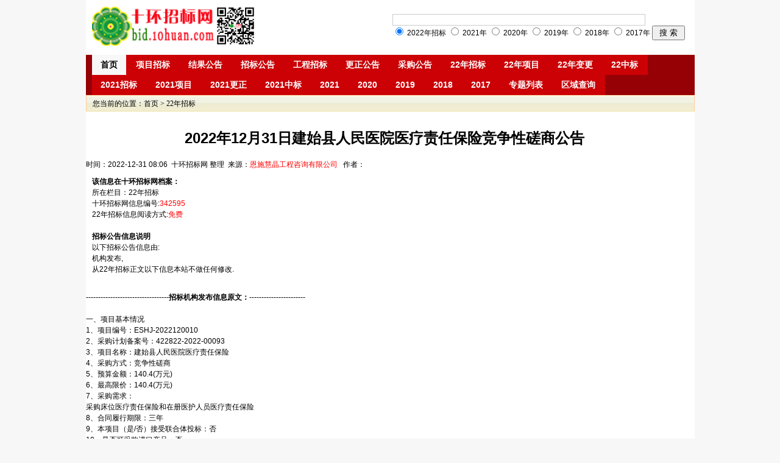

--- FILE ---
content_type: text/html
request_url: https://bid.10huan.com/2022/zb/12-31/zb342595.html
body_size: 8731
content:
<!DOCTYPE html PUBLIC "-//W3C//DTD XHTML 1.0 Transitional//EN" "https://www.w3.org/TR/xhtml1/DTD/xhtml1-transitional.dtd">
<html xmlns="http://www.w3.org/1999/xhtml">
<head>
<meta http-equiv="Content-Type" content="text/html; charset=utf-8" />
<title>2022年12月31日建始县人民医院医疗责任保险竞争性磋商公告 </title>
<meta name="keywords" content="湖北,建始县,竞争性,人民医院,责任保险,医疗,公告" />
<meta name="description" content="一、项目基本情况1、项目编号：ESHJ-20221200102、采购计划备案号：422822-2022-000933、项目名称：建始县人民医院医疗责任保险4、采购方式：竞争性磋商5、预算金额：140......." />
<link href="https://bid.10huan.com/skin/default/css/style.css" rel="stylesheet" type="text/css" />
<script type="text/javascript" src="https://bid.10huan.com/skin/default/js/tabs.js"></script>
<script type="text/javascript" src="https://bid.10huan.com/e/data/js/ajax.js"></script>
<base target="_blank" />
</head>
<body class="showpage news">
<!-- 页头 -->
 <table width="100%" border="0" cellpadding="0" cellspacing="10">
<tr valign="middle">
<td width="270"><a href="https://bid.10huan.com/"><img src="https://bid.10huan.com/skin/default/images/logo.gif" alt="十环招标网" width="200" height="65" border="0" /></a>  <img src="https://bid.10huan.com//3gpng.png" alt="十环招标网手机版" height="65" border="0" /></td>
<td align="right">
<form action="https://bid.10huan.com/e/search/index.php" method="post" name="searchform" id="searchform">
<table border="0" cellspacing="6" cellpadding="0">
<tr>
<td><input name="keyboard" type="text" size="50" id="keyboard" class="inputText" /><p>
<input type="hidden" name="show" value="title" />
<input type="radio" name="tbname" id="news" value="2022"  checked="checked"/>
  2022年招标
<input type="radio" name="tbname" id="news" value="21"  />
  2021年
<input type="radio" name="tbname" id="news" value="2020"  />
  2020年
<input type="radio" name="tbname" id="news" value="2019"  />
  2019年
  <input type="radio" name="tbname" id="article" value="article"  />
  2018年
<input name="tbname" type="radio" id="news" value="news"  />
  2017年
<input type="hidden" name="tempid" value="1" />
<input type="submit" name="Submit22" value=" 搜 索 " /></p></td>
</tr>
</table>
</form></td>
</tr>
</table>
<!-- 导航tab选项卡 -->
<table width="999" border="0" align="center" cellpadding="0" cellspacing="0" class="nav">
  <tr> 
    <td class="nav_global"><ul>
<li class="curr" id="tabnav_btn_0" onmouseover="tabit(this)"><a href="https://bid.10huan.com/">首页</a></li>
 <li id="tabnav_btn_1" onmouseover="tabit(this)"><a href="https://bid.10huan.com/tags-%E9%A1%B9%E7%9B%AE-0.html">项目招标</a></li>
<li id="tabnav_btn_2" onmouseover="tabit(this)"><a href="https://bid.10huan.com/tags-%E4%B8%AD%E6%A0%87-0.html">结果公告</a></li>
<li id="tabnav_btn_3" onmouseover="tabit(this)"><a href="https://bid.10huan.com/tags-%E6%8B%9B%E6%A0%87-0.html">招标公告</a></li>
<li id="tabnav_btn_4" onmouseover="tabit(this)"><a href="https://bid.10huan.com/tags-%E5%B7%A5%E7%A8%8B-0.html">工程招标</a></li>
<li id="tabnav_btn_5" onmouseover="tabit(this)"><a href="https://bid.10huan.com/tags-%E6%9B%B4%E6%AD%A3-0.html">更正公告</a></li>
<li id="tabnav_btn_6" onmouseover="tabit(this)"><a href="https://bid.10huan.com/tags-%E9%87%87%E8%B4%AD-0.html">采购公告</a></li>
<li id="tabnav_btn_7" onmouseover="tabit(this)"><a href="https://bid.10huan.com/listinfo-32-0.html">22年招标</a></li>
 <li id="tabnav_btn_8" onmouseover="tabit(this)"><a href="https://bid.10huan.com/listinfo-33-0.html">22年项目</a></li>
<li id="tabnav_btn_9" onmouseover="tabit(this)"><a href="https://bid.10huan.com/listinfo-34-0.html">22年变更</a></li>
<li id="tabnav_btn_10" onmouseover="tabit(this)"><a href="https://bid.10huan.com/listinfo-35-0.html">22中标</a></li>
<li id="tabnav_btn_11" onmouseover="tabit(this)"><a href="https://bid.10huan.com/listinfo-28-0.html">2021招标</a></li>
<li id="tabnav_btn_12" onmouseover="tabit(this)"><a href="https://bid.10huan.com/listinfo-29-0.html">2021项目</a></li>
<li id="tabnav_btn_13" onmouseover="tabit(this)"><a href="https://bid.10huan.com/listinfo-30-0.html">2021更正</a></li>
<li id="tabnav_btn_14" onmouseover="tabit(this)"><a href="https://bid.10huan.com/listinfo-31-0.html">2021中标</a></li>
<li id="tabnav_btn_15" onmouseover="tabit(this)"><a href="https://bid.10huan.com/2021/12/">2021</a></li>
<li id="tabnav_btn_16" onmouseover="tabit(this)"><a href="https://bid.10huan.com/2020/12/">2020</a></li>
 <li id="tabnav_btn_17" onmouseover="tabit(this)"><a href="https://bid.10huan.com/2019/12/">2019</a></li>
<li id="tabnav_btn_18" onmouseover="tabit(this)"><a href="https://bid.10huan.com/2018/12/">2018</a></li>
<li id="tabnav_btn_19" onmouseover="tabit(this)"><a href="https://bid.10huan.com/2017/12/">2017</a></li>
<li id="tabnav_btn_20" onmouseover="tabit(this)"><a href="https://bid.10huan.com/e/tag/">专题列表</a></li>
<li id="tabnav_btn_21" onmouseover="tabit(this)"><a href="https://bid.10huan.com/area.html">区域查询</a></li>
</ul></td>
  </tr>
</table>
<table width="999" border="0" cellspacing="0" cellpadding="0" class="position">
<tr>
<td>您当前的位置：<a href="https://bid.10huan.com/">首页</a>&nbsp;>&nbsp;<a href="https://bid.10huan.com/listinfo-32-0.html">22年招标</a> </td>
</tr>
</table>
<table width="980" border="0" cellspacing="0" cellpadding="0" class="title_info">
<tr>
<td><center><h1>2022年12月31日建始县人民医院医疗责任保险竞争性磋商公告</h1></center></td>
</tr>
<tr>
<td class="info_text">时间：2022-12-31 08:06&nbsp;&nbsp;十环招标网 整理&nbsp;&nbsp;来源：<font color=red>恩施慧晶工程咨询有限公司</font>                  &nbsp;&nbsp;作者：</td>
</tr>
</table>
<table width="980" border="0" cellspacing="10" cellpadding="0" >
<tr>
<td>
<p><b>该信息在十环招标网档案：</b><Br>
所在栏目：22年招标 <br>
十环招标网信息编号:<font color=red>342595</font><br>
22年招标信息阅读方式:<font color=red>免费</font>
</p><br>
<b>招标公告信息说明</b><br>
以下招标公告信息由:<br>机构发布,<br>从22年招标正文以下信息本站不做任何修改.
<br><br>
</td>
</tr>
 </table>

<table width="980" border="0" cellspacing="0" cellpadding="0">
<tr>
<td id="text">
----------------------------------<B>招标机构发布信息原文：</b>-----------------------<br><br>
<p>一、项目基本情况</p>	<p>1、项目编号：ESHJ-2022120010</p>		<p>2、采购计划备案号：422822-2022-00093</p>		<p>3、项目名称：建始县人民医院医疗责任保险</p>		<p>4、采购方式：竞争性磋商	</p>	<p>5、预算金额：140.4(万元)</p>	<p>6、最高限价：140.4(万元)</p>	<p>7、采购需求：</p>	<p>		采购床位医疗责任保险和在册医护人员医疗责任保险	</p>	<p>8、合同履行期限：三年</p>	<p>9、本项目（是/否）接受联合体投标：否</p>			<p>10、是否可采购进口产品：否</p> <p>11、本项目（是/否）接受合同分包：否</p><p>12、本项目（是/否）专门面向中小微企业：否</p><p>13、符合条件的小微企业价格扣除优惠为：20%</p>	<p>二、申请人的资格要求</p>	<p>1、满足《中华人民共和国政府采购法》第二十二条规定，即：</p>	<p>（1）具有独立承担民事责任的能力；</p>	<p>（2）具有良好的商业信誉和健全的财务会计制度；</p>	<p>（3）具有履行合同所必需的设备和专业技术能力；</p>	<p>（4）有依法缴纳税收和社会保障资金的良好记录；</p>	<p>（5）参加政府采购活动前三年内，在经营活动中没有重大违法记录；</p>	<p>（6）法律、行政法规规定的其他条件。</p>		<p>2、单位负责人为同一人或者存在直接控股、管理关系的不同投标人，不得参加本项目同一合同项下的政府采购活动。</p>	<p>3、为本采购项目提供整体设计、规范编制或者项目管理、监理、检测等服务的，不得再参加本项目的其他招标采购活动。</p>	<p>4、未被列入失信被执行人、重大税收违法失信主体，未被列入政府采购严重违法失信行为记录名单。</p>	<p>5、落实政府采购政策需满足的资格要求：</p>	<p>		/	</p>	<p>6、本项目的特定资格要求：</p>	<p>		（1）供应商须具备有关行政部门颁发的《中华人民共和国经营保险业务许可证》，且业务范围和经营区域能覆盖本项目执行范围；<br/>（2）如国家法律法规对市场准入有要求的还应符合相关规定。<br/>（3）本项目接受分公司（子公司）参加磋商，同一总（集团）公司只接受一家分支机构报名（提供分支机构营业执照）参与磋商活动；分支机构代表保险公司参加磋商的，其总公司为了方便分公司在全国开展业务， 采用公司文件或公司制度的形式授权其分公司独立开展业务，其民事责任由总公司承担。在此情况下,可出具总公司的有关文件或制度等能够证明总公司授权其独立开展业务的证明即可。<br/>（4）本项目为一个整体，供应商须就包内所有的内容磋商；不接受联合体磋商，不允许分包、转包。	</p>	<p>三、获取采购文件</p>	<p>		1、时间：2022年12月31日至2023年01月09日，每天上午00:00至12:00，下午12:00至24:00（北京时间，法定节假日除外）	</p>		<p>2、地点：恩施分散采购电子交易平台（http://enshi.etrading.cn/）</p>	<p>3、方式：</p>	<p>		本项目实行网上免费下载磋商文件。供应商须注册成为恩施分散采购电子交易平台网员并办理CA数字证书后，登录至恩施分散采购电子交易平台（http://enshi.etrading.cn/）-“投标人登陆”-“湖北CA”，在“建始县分散采购专区”，点选本项目“我要下载”进行报名和免费下载采购文件。具体操作参见《恩施州分散采购电子交易平台操作手册》。未按规定在网上下载采购文件的，其响应文件将被拒绝。	</p>		<p>4、售价：0(元)</p>	<p>四、响应文件提交</p>	<p>		1、开始时间：2023年01月10日08点30分（北京时间）	</p>	<p>		2、截止时间：2023年01月10日09点00分（北京时间）	</p>	<p>3、地点：恩施分散采购电子交易平台（http://enshi.etrading.cn/）</p>	<p>五、开启</p>	<p>		1、时间：2023年01月10日09点00分（北京时间）	</p>	<p>2、地点：恩施分散采购电子交易平台（http://enshi.etrading.cn/）	</p>	<p>六、公告期限</p>	<p>自本公告发布之日起3个工作日。</p>	<p>七、其他补充事宜</p>	<p>		1、潜在供应商应当在恩施分散采购电子交易平台（http://enshi.etrading.cn/），点击注册按钮进行企业入库操作。办理CA数字证书，CA办理咨询电话：13627254633、4009280095-5技术支持QQ:2648307856。<br/>2、已完成企业入库操作的供应商可直接登录恩施分散采购电子交易平台（http://enshi.etrading.cn/），选择建始县分散采购平台专区在招标公告中选择对应的项目点击“我要投标”下载磋商文件报名，并且在恩施分散采购电子交易平台-办事指南-下载中心下载投标工具进行制作标书，标书制作完成后将标书上传到建始县分散采购平台-我的项目模块-项目工作台-上传响应文件处。<br/>3、已上传响应文件的供应商在提交响应文件截止时间前，因自身原因选择终止的，可在建始县分散采购平台中进行撤回操作。<br/>4、竞争性磋商公告媒体：本项目将在湖北省政府采购网（http://www.ccgp-hubei.gov.cn/）和恩施分散采购电子交易平台（http://enshi.etrading.cn/）同时发布。<br/>5、本项目采用不见面开标方式开标（即供应商不需要拟派人员到开标现场）。供应商需登录“恩施不见面开标大厅”，在对应项目中，关注磋商小组通知并及时回复消息。因供应商设备问题导致无法进行视频磋商的将由供应商自行承担。	</p>	<p>八、凡对本次采购提出询问，请按以下方式联系</p>	<p>1、采购人信息</p>	<p>		名&nbsp;&nbsp;&nbsp;称：建始县人民医院	</p>	<p>		地&nbsp;&nbsp;&nbsp;址：建始县业州镇广润路35号	</p>	<p>		联系方式：0718-3222480	</p>	<p>2、采购代理机构信息</p>	<p>		名&nbsp;&nbsp;&nbsp;称：恩施慧晶工程咨询有限公司	</p>	<p>		地&nbsp;&nbsp;&nbsp;址：建始县业州大道 151号	</p>	 <p>		联系方式：15971725168	</p>	<p>3、项目联系方式</p>	<p>		项目联系人：张女士	</p>	<p>		电&nbsp;&nbsp;&nbsp;话：0718-3222480	</p>
<br>

<p align="center" class="pageLink"></p>
<br><br>
------------------------------------<B>招标信息结束</b>----------------------------<br /><br />
<font color=red><b>标签:</b> <a href="https://bid.10huan.com/tags-%E6%B9%96%E5%8C%97-0.html" target="_blank">湖北</a> &nbsp; <a href="https://bid.10huan.com/tags-%E5%BB%BA%E5%A7%8B%E5%8E%BF-0.html" target="_blank">建始县</a> &nbsp; <a href="https://bid.10huan.com/tags-%E7%AB%9E%E4%BA%89%E6%80%A7-0.html" target="_blank">竞争性</a> &nbsp; <a href="https://bid.10huan.com/tags-%E4%BA%BA%E6%B0%91%E5%8C%BB%E9%99%A2-0.html" target="_blank">人民医院</a> &nbsp; <a href="https://bid.10huan.com/tags-%E8%B4%A3%E4%BB%BB%E4%BF%9D%E9%99%A9-0.html" target="_blank">责任保险</a> &nbsp; <a href="https://bid.10huan.com/tags-%E5%8C%BB%E7%96%97-0.html" target="_blank">医疗</a> &nbsp; <a href="https://bid.10huan.com/tags-%E5%85%AC%E5%91%8A-0.html" target="_blank">公告</a></font>
<br>
<br>
上一篇: <a href='https://bid.10huan.com/2022/zb/12-31/zb342594.html'>2022年12月31日湖北宜城经济开发区管理委员会襄阳（宜城）精细化工产业园“一企一管自控工程设备运行维护项目竞争性谈判（竞争性磋商、询价）公告</a><br>
最新5000条招标信息列表: <b><a href=https://bid.10huan.com/list/><font color=red>滚动招标</font></a></b><br>



</td>
</tr>
</table>
          
<table width="980" border="0" cellspacing="0" cellpadding="0" class="title margin_top">
<tr>
<td><strong>相关文章</strong></td>
</tr>
</table>
<table width="980" border="0" cellspacing="0" cellpadding="0" class="box">
<tr>
<td><ul><big>
<li><a href="https://bid.10huan.com/2022/zhb/12-31/zhb342593.html" title="2022年12月31日巴东县城区公益便民摊点建设项目中标(成交)结果公告">2022年12月31日巴东县城区公益便民摊点建设项目中标(成交)结果公告</a></li><li><a href="https://bid.10huan.com/2022/zhb/12-31/zhb342592.html" title="2022年12月31日武汉市东西湖区卫生健康局区人民医院三期医疗设备采购(三）中标（成交）结果公告">2022年12月31日武汉市东西湖区卫生健康局区人民医院三期医疗设备采购(三）中标（成交）结果公告</a></li><li><a href="https://bid.10huan.com/2022/zhb/12-31/zhb342590.html" title="2022年12月31日崇阳县2022年秋至2024年春学校食堂大宗食品采购项目中标(成交)结果公告">2022年12月31日崇阳县2022年秋至2024年春学校食堂大宗食品采购项目中标(成交)结果公告</a></li><li><a href="https://bid.10huan.com/2022/zhb/12-31/zhb342588.html" title="2022年12月31日襄阳市救助管理站未成年人关爱保护服务中标(成交)结果公告">2022年12月31日襄阳市救助管理站未成年人关爱保护服务中标(成交)结果公告</a></li><li><a href="https://bid.10huan.com/2022/zhb/12-31/zhb342586.html" title="2022年12月31日竹山县宝丰镇施洋中心学校竹山县宝丰镇第二幼儿园各项设施设备购置项目中标(成交)结果公告">2022年12月31日竹山县宝丰镇施洋中心学校竹山县宝丰镇第二幼儿园各项设施设备购置项目中标(成交)结果公告</a></li><li><a href="https://bid.10huan.com/2022/zhb/12-31/zhb342584.html" title="2022年12月31日竹山县第二人民医院医疗设备购置项目(包1)中标结果公告">2022年12月31日竹山县第二人民医院医疗设备购置项目(包1)中标结果公告</a></li><li><a href="https://bid.10huan.com/2022/zhb/12-31/zhb342582.html" title="2022年12月31日竹山县第二人民医院医疗设备购置项目（包2）中标结果公告">2022年12月31日竹山县第二人民医院医疗设备购置项目（包2）中标结果公告</a></li><li><a href="https://bid.10huan.com/2022/zhb/12-31/zhb342580.html" title="2022年12月31日竹山县第二人民医院医疗设备购置项目（包3）中标结果公告">2022年12月31日竹山县第二人民医院医疗设备购置项目（包3）中标结果公告</a></li><li><a href="https://bid.10huan.com/2022/zhb/12-31/zhb342578.html" title="2022年12月31日竹山县第二人民医院医疗设备购置项目（包4）中标结果公告">2022年12月31日竹山县第二人民医院医疗设备购置项目（包4）中标结果公告</a></li><li><a href="https://bid.10huan.com/2022/zhb/12-31/zhb342576.html" title="2022年12月31日竹山县第二人民医院医疗设备购置项目（包5）中标结果公告">2022年12月31日竹山县第二人民医院医疗设备购置项目（包5）中标结果公告</a></li></big>
</ul>

<br><br>-------------------------------------<B><big>友情提示：</big></b>--------------------------------<br><br>该信息网址：<script> function selecturl(){ z=document.body.createTextRange(); z.moveToElementText(selecturlDiv); z.select(); } </script> <span onmousemove='selecturl()' id=selecturlDiv><script>document.write(location.href)</script>
<br><br>
注意：本站点所有信息全部免费浏览，来源于恩施慧晶工程咨询有限公司地政府采购网站，本站不做任何修改以及联系方式屏蔽,其真实性需要使用者自己确认，十环网22年招标所有信息均为免费公开查询，不承担任何商业责任！如果22年招标有涉及到虚假和隐私信息，需要删除的请使用以下方式联系我们，我们将在第一时间处理！
更正或删除信息请发邮件：59922383@qq.com<br><br><br>
</td>
</tr>
</table>
 
<!-- 页脚 -->
<script>
(function(){
    var bp = document.createElement('script');
    var curProtocol = window.location.protocol.split(':')[0];
    if (curProtocol === 'https') {
        bp.src = 'https://zz.bdstatic.com/linksubmit/push.js';        
    }
    else {
        bp.src = 'http://push.zhanzhang.baidu.com/push.js';
    }
    var s = document.getElementsByTagName("script")[0];
    s.parentNode.insertBefore(bp, s);
})();
</script>
<table width="100%" border="0" cellpadding="0" cellspacing="0">
<tr>
<td align="center" class="search">
<form action="https://bid.10huan.com/e/search/index.php" method="post" name="searchform" id="searchform">
<table border="0" cellspacing="6" cellpadding="0">
<tr>
<td><strong>站内搜索：</strong>
<input name="keyboard" type="text" size="32" id="keyboard" class="inputText" />
<input type="hidden" name="show" value="title" />
<input type="hidden" name="tempid" value="1" />
<select name="tbname">
<option value="2022">2022年招标</option>
<option value="21">2021年招标</option>
<option value="2020">2020年招标</option>
<option value="2019">2019年招标</option>
<option value="article">2018年招标</option>
<option value="news">2017年招标</option>
</select>
</td>
<td><input type="image" class="inputSub" src="https://bid.10huan.com/skin/default/images/search.gif" />
</td>
<td><a href="https://bid.10huan.com/search/" target="_blank">高级搜索</a></td>
</tr>
</table>
</form>
</td>
</tr>
<tr>
<td>
	<table width="100%" border="0" cellpadding="0" cellspacing="4" class="copyright">
              

<tr> 
          <td align="center">     <div id="copyright"><p align="center">十环招标网 &nbsp;&nbsp;&nbsp;&nbsp; 删除信息请发邮件: 59922383@qq.com&nbsp;&nbsp;&nbsp;<br/><p align="center">十环招标网&nbsp;&nbsp;  <a href="https://bid.10huan.com/">bid.10huan.com/</a>  十环招标网手机版 <a href="https://3gbid.10huan.com">3gbid.10huan.com</a>&nbsp;&nbsp; <b><a href="https://bid.10huan.com/e/tag/">Tags列表</a></b>&nbsp;&nbsp; <a href="https://www.10huan.com">十环网</a>&nbsp;&nbsp;  <a href="https://bid.10huan.com/sitemaps.xml">SiteMap</a></br> </p></div> 
</td>
        </tr>
	</table>
</td>
</tr>
</table>
<br><script>var _hmt = _hmt || [];(function() {var hm = document.createElement("script");hm.src = "//hm.baidu.com/hm.js?7f50b8478f58dac450822e8cd8b317df";var s = document.getElementsByTagName("script")[0]; s.parentNode.insertBefore(hm, s);})();</script>


<script src="https://bid.10huan.com/e/public/onclick/?enews=donews&classid=32&id=342595"></script></body>
</html>

--- FILE ---
content_type: text/css
request_url: https://bid.10huan.com/skin/default/css/style.css
body_size: 2520
content:
html {
	text-align: center;
	background: #f7f7f7 ;
}
body {
	width: 999px;
	text-align: left;
	margin: 0 auto;
	background: #fff;
}
td {
	font: 12px/1.5 Verdana, Arial, Helvetica, sans-serif, "宋体";
	color: #000;
}
input { font: 10pt Verdana, Arial, Helvetica, sans-serif, "宋体"; }
img {
	border: none;
}
p,ul,ol,li,form {
	margin: 0;
	padding: 0;
	list-style: none;
}
a {
	color: #000000;
	text-decoration: none;
}
a:hover {
	color: #c30!important;
	text-decoration: underline;
}
.content {
}
.sider {
	width: 300px;
}
.homepage .sider {
	width: 230px;
}

/** 页头区 **/
.top {
	border-bottom: 1px solid #DCDCDC;
}
.top td {
	background: #F4F4F4;
}
.top table td {
	padding: 3px 10px;
}
.top a {
}
.top .inputText {
	height: 14px;
	border: 1px solid #999;
}
.top .inputSub {
	height: 19px;
}

/** 导航 **/
.nav {
	background: #960105;
}
.nav .nav_global {
}
.nav .nav_global ul {
	padding: 0 10px;
}
.nav .nav_global li {
	cursor:pointer;
	float:left;
	text-align:center;
	text-decoration:none;
	font-size: 14px;
	line-height: 33px;
	font-weight: bold;
	color: #FFF;
	background: #CB0106;
	padding-right: 2px;
}
.nav .nav_global li a {
	display: block;
	color: #fff;
	text-align: center;
	padding: 0 14px;
}
.nav .nav_global li a:hover {
	color: #000!important;
	text-decoration: none;
}
.nav .nav_global li.curr a {
	color: #000;
	background: #f7f7f7;
}
.nav_sub {
	padding: 6px;
}
.nav_sub a {
	padding: 0 2px;
}
/* 子栏目导航菜单距离调整 */
#tabnav_div_1 {
}
#tabnav_div_2 {
	padding-left: 50px;
}
#tabnav_div_3 {
	padding-left: 100px;
}
#tabnav_div_4 {
	padding-left: 150px;
}
#tabnav_div_5 {
	padding-left: 200px;
}
#tabnav_div_6 {
	padding-left: 250px;
}
#tabnav_div_7 {
	padding-left: 300px;
}
#tabnav_div_8 {
	padding-left: 350px;
}
#tabnav_div_9 {
	padding-left: 400px;
}
#tabnav_div_10 {
	padding-left: 450px;
}
#tabnav_div_11 {
	padding-left: 500px;
}
#tabnav_div_12 {
	padding-left: 550px;
}
#tabnav_div_13 {
	padding-left: 600px;
}
#tabnav_div_14 {
	padding-left: 650px;
}
#tabnav_div_15 {
	padding-left: 700px;
}
#tabnav_div_16 {
	padding-left: 750px;
}
#tabnav_div_17 {
	padding-left: 800px;
}
#tabnav_div_18 {
	padding-left: 850px;
}
#tabnav_div_19 {
	padding-right: 10px;
	text-align: right;
}

/* 页尾区 */
.links {
	margin-top: -10px;
}
.links hr {
	color: #DCDCDC;
}
.search {
	background: #CB0106;
	color: #fff;
}
.search td, .search a {
	color: #fff;
}
.search a:hover {
	color: #fff!important;
}
.copyright {
	margin: 5px 0;
}

/** 公共定义 **/
.title {
	background: #f7f7f7 ;
	color: #000000;
	border: 1px solid #FEE7F1;
	border-bottom: none;
}
.title td {
	font-size: 14px;
	line-height: 26px;
	color: #000;
	padding: 0px 10px;
}
.box {
	border: 1px solid #FFCC99;
	border-width: 0 1px 1px 1px;
}
.box ul {
	list-style: none;
	padding: 8px;
}
.box ul li {
	background: ;
	line-height: 1.6;
	padding: 2px 0 2px 8px;
}
.no_doc ul li {
	background: url(none);
	padding-left: 0px;
}
.box ul li p {
	margin: 0 0 4px;
	padding: 0 0 5px;
	color: #666;
	border-bottom: 1px dashed #CCC;
}
.box ul li strong {
	display: block;
}
.rank {
	margin: 0px;
	padding: 8px 6px;
}
.rank li {
	padding-left: 18px;
	line-height: 23px;
}
.rank li.no1 {
	background: url(https://bid.10huan.com/skin/default/images/1.gif) no-repeat 4px center;
}
.rank li.no2 {
	background: #F2F8FD url(https://bid.10huan.com/skin/default/images/2.gif) no-repeat 4px center;
}
.rank li.no3 {
	background: url(https://bid.10huan.com/skin/default/images/3.gif) no-repeat 4px center;
}
.rank li.no4 {
	background: #F2F8FD url(https://bid.10huan.com/skin/default/images/4.gif) no-repeat 4px center;
}
.rank li.no5 {
	background: url(https://bid.10huan.com/skin/default/images/5.gif) no-repeat 4px center;
}
.rank li.no6 {
	background: #F2F8FD url(https://bid.10huan.com/skin/default/images/6.gif) no-repeat 4px center;
}
.rank li.no7 {
	background: url(https://bid.10huan.com/skin/default/images/7.gif) no-repeat 4px center;
}
.rank li.no8 {
	background: #F2F8FD url(https://bid.10huan.com/skin/default/images/8.gif) no-repeat 4px center;
}
.rank li.no9 {
	background: url(https://bid.10huan.com/skin/default/images/9.gif) no-repeat 4px center;
}
.rank li.no10 {
	background: #F2F8FD url(https://bid.10huan.com/skin/default/images/10.gif) no-repeat 4px center;
}
.news_title {
	margin-top: 10px;
}
.news_title strong {
	background: #f4f4f4 url(https://bid.10huan.com/skin/default/images/h2_icon.gif) no-repeat 8px center;
	display: block;
	padding-left: 20px;
	line-height: 2;
	margin: 0 8px;
	font-size: 14px;
}
.news_title p {
	margin: 6px 8px 0px;
	padding: 0 0 8px;
	color: #666;
	border-bottom: 1px dashed #CCC;
}
.focus {
	margin-top: 10px;
	background: url(https://bid.10huan.com/skin/default/images/focus_bg.jpg) repeat-x left top;
	border: 1px solid #FFCC99;
}
.focus strong {
	font-size: 16px;
	line-height: 32px;
	margin-bottom: 6px;
	text-align: center;
	display: block;
	border-bottom: 1px dashed #ccc;
}
.margin_top {
	margin-top: 10px;
}
.inputText {
	border: 1px solid #ccc;
}
.banner_ad {
	padding: 0 10px;
}
.picText {
	margin-bottom: 10px;
	background: #F8F8F8;
}
.picText strong {
	display: block;
}
.picText img {
}
.picList {
	padding: 8px 0;
}
.picList table td img {
	margin-bottom: 1px;
}
.tprice span {
	text-decoration: line-through;
}
.price {
	color: #f60;
}

/* tab选项卡 */
.tbtncon {
	height:26px;
	background:url(https://bid.10huan.com/skin/default/images/title_bg.gif) repeat-x;
}
.tbtn1 {
	font-size:12px;
	font-weight:normal;
	height:26px;
	border:1px solid #ace;
}
.tbtncon li{
	border:1px solid #ace;
	border-left:none;
	border-top:none;
	color:#FFCC99;
	cursor:pointer;
	display:block;
	float:left;
	text-align:center;
	text-decoration:none;
	width:80px;
	height:25px;
	line-height:25px;
}
.tbtncon li:hover{
	text-decoration:underline;
}
.tbtncon li.curr{
	background:#fff;
	border-bottom-color:#fff;
	cursor:default;
}

/* 频道和列表页 */
.position {
	background: #E9F2FB url(https://bid.10huan.com/skin/default/images/title_bg.gif) repeat-x left top;
	color: #FFCC99;
	border: 1px solid #FFCC99;
	border-bottom: none;
	margin-bottom: 10px;
}
.position td {
	line-height: 26px;
	padding: 0px 10px;
	font-family: "宋体";
}
.channle .box {
	margin-bottom: 10px;
}
.listpage .news_list .box {
	border-width: 1px;	
	padding: 0 10px;
}
.listpage .list_content .box{
	border-width: 1px;	
	padding: 10px;
}
.listpage .news_list .box ul {
	border-bottom: 1px dashed #ccc;
}
.news_list .box ul li {
	clear: both;
	padding: 0 0 0 8px;
	line-height: 28px;
	height: 28px;
}
.news_list .box ul li a {
	font-size: 14px;
	float: left;
}
.news_list .box ul li span {
	font-size: 14px;
	float: right;
}
.flash_list .line_bottom {
	color: #666;
	margin-bottom: 4px;
	border-bottom: 1px dashed #ccc;
}
.flash_list .flashsay {
	color: #666;
}
.movie_list .line_bottom {
	color: #666;
	margin-bottom: 4px;
	border-bottom: 1px dashed #ccc;
}
.movie_list .titlepic img {
	border: 1px solid #ccc;
	padding: 3px;
}
.shop_list .line_bottom {
	color: #666;
	margin: 8px 0;
	border-bottom: 1px dashed #ccc;
}
.shop_list .line_bottom table {
	margin-bottom: 8px;
}
.photo_list .line_bottom {
	color: #666;
	margin: 8px 0;
	border-bottom: 1px dashed #ccc;
}
.photo_list .line_bottom table {
	margin-bottom: 8px;
}
.info_list .line_bottom {
	color: #666;
	margin: 8px 0;
	border-bottom: 1px dashed #ccc;
}
.info_list .line_bottom .titlepic {
	width: 90px;
}
.info_list .titlepic img {
	border: 1px solid #ccc;
	padding: 3px;
}
.info_list .line_bottom .click {
	color: #f60;
}
.info_list .line_bottom .smalltext {
	color: #666;
}

/* 内容页 */
.showpage .main .box {
	border-width: 1px;
}
.news .main .box {
	padding: 0 20px;
	background: #F7FDFF;
}
.info .main .box {
	padding: 0 20px;
}
.showpage .main .title_info {
	margin-top: 15px;
	text-align: center;
}
.showpage .main .title_info h1 {
	font-size: 24px;
	line-height: 2;
	margin: 0px;
	padding: 0px;
}
.showpage .main .title_info .info_text {
	border-bottom: 1px dashed #ccc;
	line-height: 2;
	padding-bottom: 6px;
	color: #666;
}
.showpage .digg {
	background: url(https://bid.10huan.com/skin/default/images/digg_bg.gif) no-repeat left top;
	width: 62px;
	margin-bottom: 10px;
}
.showpage .digg td {
	text-align: center;
	padding-right: 4px;
}
.showpage .digg .diggnum {
	height: 38px;
	font-size: 16px;
	line-height: 30px;
	font-weight: bold;
}
.showpage .digg .diggit {
	height: 30px;
	line-height: 24px;
}
.showpage .main #text {
	font-size: 14px;
	line-height: 1.8;
}
.showpage .main #text p {
	margin: 1em 0;
}
.showpage #plpost {
	margin-top: 10px;
	border: 1px solid #FFCC99;
}
.showpage #plpost .title {
	border: 0px solid #FFCC99;
}
.showpage #plpost .title span {
	color: #CC0000;
}
.showpage #plpost #saytext {
	display: block;
	margin: 0 0 10px;
	padding: 8px;
	height: 100px;
	width: 90%;
	border: 1px solid #ccc;
}

/* 系统文件表格样式 */
.header	{ 
	background: #E9F2FB url(https://bid.10huan.com/skin/default/images/title_bg.gif) repeat-x left top;
	color: #FFCC99;
	border: 1px solid #FFCC99;
	border-bottom: none;
}
.header a				{ color: #000000 }
.tableborder			{ background: #E1EFFB; border: 1px solid #FFCC99 } 

/* 分页样式*/
.list_page {
	margin: 15px 5px;
}
.pageLink a,
.list_page a,
.list_page b {
	padding: 4px 4px 2px;
	border: 1px solid #D2EFFF;
	background: #F0F8FF;
	text-align: center;
	display: inline;
	font-size: 14px;
	}
.pageLink a:hover,
.list_page a:hover{
	border: 1px solid #D2EFFF;
	background: #fff;
	text-align: center;
	font-weight: bold;
	text-decoration: none;
	}

/*分页样式2*/
.showpage .epages {
	text-align: center;
	}
.epages{margin:3px 0;font:11px/12px Tahoma}
.epages *{vertical-align:middle;}
.epages a{padding:1px 4px 1px;border:1px solid #A6CBE7;margin:0 1px 0 0;text-align:center;text-decoration:none;font:normal 12px/14px verdana;}
.epages a:hover{border:#659B28 1px solid;background:#f3f8ef;text-decoration:none;color:#004c7d}
.epages input{margin-bottom:0px;border:1px solid #659B28;height:15px;font:bold 12px/15px Verdana;padding-bottom:1px;padding-left:1px;margin-right:1px;color:#659B28;}

/*图片自动缩图*/
.photoresize {
	max-width:560px;
	myimg:expression(onload=function(){
	this.style.width=(this.offsetWidth > 560)?"560px":"auto"}
		   );
	}

.ecomment {margin:0;padding:0;}
.ecomment {margin-bottom:12px;overflow-x:hidden;overflow-y:hidden;padding-bottom:3px;padding-left:3px;padding-right:3px;padding-top:3px;background:#FFFFEE;padding:3px;border:solid 1px #999;}
.ecommentauthor {float:left; color:#F96; font-weight:bold;}
.ecommenttext {clear:left;margin:0;padding:0;}

